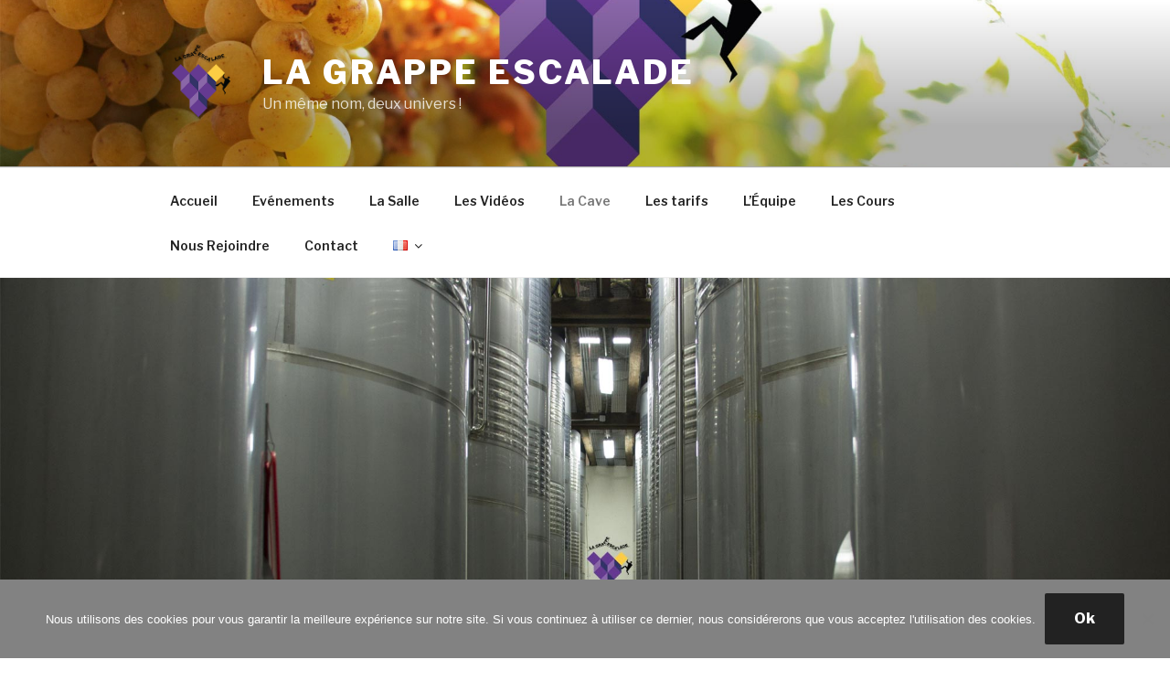

--- FILE ---
content_type: text/html; charset=utf-8
request_url: https://www.google.com/recaptcha/api2/anchor?ar=1&k=6LdT17EUAAAAAIE9RoPuuIS5cNCsvRL26MIT1qUX&co=aHR0cDovL2xhLWdyYXBwZS1lc2NhbGFkZS5mcjo4MA..&hl=en&v=N67nZn4AqZkNcbeMu4prBgzg&size=invisible&anchor-ms=20000&execute-ms=30000&cb=9sh08qtawgom
body_size: 49048
content:
<!DOCTYPE HTML><html dir="ltr" lang="en"><head><meta http-equiv="Content-Type" content="text/html; charset=UTF-8">
<meta http-equiv="X-UA-Compatible" content="IE=edge">
<title>reCAPTCHA</title>
<style type="text/css">
/* cyrillic-ext */
@font-face {
  font-family: 'Roboto';
  font-style: normal;
  font-weight: 400;
  font-stretch: 100%;
  src: url(//fonts.gstatic.com/s/roboto/v48/KFO7CnqEu92Fr1ME7kSn66aGLdTylUAMa3GUBHMdazTgWw.woff2) format('woff2');
  unicode-range: U+0460-052F, U+1C80-1C8A, U+20B4, U+2DE0-2DFF, U+A640-A69F, U+FE2E-FE2F;
}
/* cyrillic */
@font-face {
  font-family: 'Roboto';
  font-style: normal;
  font-weight: 400;
  font-stretch: 100%;
  src: url(//fonts.gstatic.com/s/roboto/v48/KFO7CnqEu92Fr1ME7kSn66aGLdTylUAMa3iUBHMdazTgWw.woff2) format('woff2');
  unicode-range: U+0301, U+0400-045F, U+0490-0491, U+04B0-04B1, U+2116;
}
/* greek-ext */
@font-face {
  font-family: 'Roboto';
  font-style: normal;
  font-weight: 400;
  font-stretch: 100%;
  src: url(//fonts.gstatic.com/s/roboto/v48/KFO7CnqEu92Fr1ME7kSn66aGLdTylUAMa3CUBHMdazTgWw.woff2) format('woff2');
  unicode-range: U+1F00-1FFF;
}
/* greek */
@font-face {
  font-family: 'Roboto';
  font-style: normal;
  font-weight: 400;
  font-stretch: 100%;
  src: url(//fonts.gstatic.com/s/roboto/v48/KFO7CnqEu92Fr1ME7kSn66aGLdTylUAMa3-UBHMdazTgWw.woff2) format('woff2');
  unicode-range: U+0370-0377, U+037A-037F, U+0384-038A, U+038C, U+038E-03A1, U+03A3-03FF;
}
/* math */
@font-face {
  font-family: 'Roboto';
  font-style: normal;
  font-weight: 400;
  font-stretch: 100%;
  src: url(//fonts.gstatic.com/s/roboto/v48/KFO7CnqEu92Fr1ME7kSn66aGLdTylUAMawCUBHMdazTgWw.woff2) format('woff2');
  unicode-range: U+0302-0303, U+0305, U+0307-0308, U+0310, U+0312, U+0315, U+031A, U+0326-0327, U+032C, U+032F-0330, U+0332-0333, U+0338, U+033A, U+0346, U+034D, U+0391-03A1, U+03A3-03A9, U+03B1-03C9, U+03D1, U+03D5-03D6, U+03F0-03F1, U+03F4-03F5, U+2016-2017, U+2034-2038, U+203C, U+2040, U+2043, U+2047, U+2050, U+2057, U+205F, U+2070-2071, U+2074-208E, U+2090-209C, U+20D0-20DC, U+20E1, U+20E5-20EF, U+2100-2112, U+2114-2115, U+2117-2121, U+2123-214F, U+2190, U+2192, U+2194-21AE, U+21B0-21E5, U+21F1-21F2, U+21F4-2211, U+2213-2214, U+2216-22FF, U+2308-230B, U+2310, U+2319, U+231C-2321, U+2336-237A, U+237C, U+2395, U+239B-23B7, U+23D0, U+23DC-23E1, U+2474-2475, U+25AF, U+25B3, U+25B7, U+25BD, U+25C1, U+25CA, U+25CC, U+25FB, U+266D-266F, U+27C0-27FF, U+2900-2AFF, U+2B0E-2B11, U+2B30-2B4C, U+2BFE, U+3030, U+FF5B, U+FF5D, U+1D400-1D7FF, U+1EE00-1EEFF;
}
/* symbols */
@font-face {
  font-family: 'Roboto';
  font-style: normal;
  font-weight: 400;
  font-stretch: 100%;
  src: url(//fonts.gstatic.com/s/roboto/v48/KFO7CnqEu92Fr1ME7kSn66aGLdTylUAMaxKUBHMdazTgWw.woff2) format('woff2');
  unicode-range: U+0001-000C, U+000E-001F, U+007F-009F, U+20DD-20E0, U+20E2-20E4, U+2150-218F, U+2190, U+2192, U+2194-2199, U+21AF, U+21E6-21F0, U+21F3, U+2218-2219, U+2299, U+22C4-22C6, U+2300-243F, U+2440-244A, U+2460-24FF, U+25A0-27BF, U+2800-28FF, U+2921-2922, U+2981, U+29BF, U+29EB, U+2B00-2BFF, U+4DC0-4DFF, U+FFF9-FFFB, U+10140-1018E, U+10190-1019C, U+101A0, U+101D0-101FD, U+102E0-102FB, U+10E60-10E7E, U+1D2C0-1D2D3, U+1D2E0-1D37F, U+1F000-1F0FF, U+1F100-1F1AD, U+1F1E6-1F1FF, U+1F30D-1F30F, U+1F315, U+1F31C, U+1F31E, U+1F320-1F32C, U+1F336, U+1F378, U+1F37D, U+1F382, U+1F393-1F39F, U+1F3A7-1F3A8, U+1F3AC-1F3AF, U+1F3C2, U+1F3C4-1F3C6, U+1F3CA-1F3CE, U+1F3D4-1F3E0, U+1F3ED, U+1F3F1-1F3F3, U+1F3F5-1F3F7, U+1F408, U+1F415, U+1F41F, U+1F426, U+1F43F, U+1F441-1F442, U+1F444, U+1F446-1F449, U+1F44C-1F44E, U+1F453, U+1F46A, U+1F47D, U+1F4A3, U+1F4B0, U+1F4B3, U+1F4B9, U+1F4BB, U+1F4BF, U+1F4C8-1F4CB, U+1F4D6, U+1F4DA, U+1F4DF, U+1F4E3-1F4E6, U+1F4EA-1F4ED, U+1F4F7, U+1F4F9-1F4FB, U+1F4FD-1F4FE, U+1F503, U+1F507-1F50B, U+1F50D, U+1F512-1F513, U+1F53E-1F54A, U+1F54F-1F5FA, U+1F610, U+1F650-1F67F, U+1F687, U+1F68D, U+1F691, U+1F694, U+1F698, U+1F6AD, U+1F6B2, U+1F6B9-1F6BA, U+1F6BC, U+1F6C6-1F6CF, U+1F6D3-1F6D7, U+1F6E0-1F6EA, U+1F6F0-1F6F3, U+1F6F7-1F6FC, U+1F700-1F7FF, U+1F800-1F80B, U+1F810-1F847, U+1F850-1F859, U+1F860-1F887, U+1F890-1F8AD, U+1F8B0-1F8BB, U+1F8C0-1F8C1, U+1F900-1F90B, U+1F93B, U+1F946, U+1F984, U+1F996, U+1F9E9, U+1FA00-1FA6F, U+1FA70-1FA7C, U+1FA80-1FA89, U+1FA8F-1FAC6, U+1FACE-1FADC, U+1FADF-1FAE9, U+1FAF0-1FAF8, U+1FB00-1FBFF;
}
/* vietnamese */
@font-face {
  font-family: 'Roboto';
  font-style: normal;
  font-weight: 400;
  font-stretch: 100%;
  src: url(//fonts.gstatic.com/s/roboto/v48/KFO7CnqEu92Fr1ME7kSn66aGLdTylUAMa3OUBHMdazTgWw.woff2) format('woff2');
  unicode-range: U+0102-0103, U+0110-0111, U+0128-0129, U+0168-0169, U+01A0-01A1, U+01AF-01B0, U+0300-0301, U+0303-0304, U+0308-0309, U+0323, U+0329, U+1EA0-1EF9, U+20AB;
}
/* latin-ext */
@font-face {
  font-family: 'Roboto';
  font-style: normal;
  font-weight: 400;
  font-stretch: 100%;
  src: url(//fonts.gstatic.com/s/roboto/v48/KFO7CnqEu92Fr1ME7kSn66aGLdTylUAMa3KUBHMdazTgWw.woff2) format('woff2');
  unicode-range: U+0100-02BA, U+02BD-02C5, U+02C7-02CC, U+02CE-02D7, U+02DD-02FF, U+0304, U+0308, U+0329, U+1D00-1DBF, U+1E00-1E9F, U+1EF2-1EFF, U+2020, U+20A0-20AB, U+20AD-20C0, U+2113, U+2C60-2C7F, U+A720-A7FF;
}
/* latin */
@font-face {
  font-family: 'Roboto';
  font-style: normal;
  font-weight: 400;
  font-stretch: 100%;
  src: url(//fonts.gstatic.com/s/roboto/v48/KFO7CnqEu92Fr1ME7kSn66aGLdTylUAMa3yUBHMdazQ.woff2) format('woff2');
  unicode-range: U+0000-00FF, U+0131, U+0152-0153, U+02BB-02BC, U+02C6, U+02DA, U+02DC, U+0304, U+0308, U+0329, U+2000-206F, U+20AC, U+2122, U+2191, U+2193, U+2212, U+2215, U+FEFF, U+FFFD;
}
/* cyrillic-ext */
@font-face {
  font-family: 'Roboto';
  font-style: normal;
  font-weight: 500;
  font-stretch: 100%;
  src: url(//fonts.gstatic.com/s/roboto/v48/KFO7CnqEu92Fr1ME7kSn66aGLdTylUAMa3GUBHMdazTgWw.woff2) format('woff2');
  unicode-range: U+0460-052F, U+1C80-1C8A, U+20B4, U+2DE0-2DFF, U+A640-A69F, U+FE2E-FE2F;
}
/* cyrillic */
@font-face {
  font-family: 'Roboto';
  font-style: normal;
  font-weight: 500;
  font-stretch: 100%;
  src: url(//fonts.gstatic.com/s/roboto/v48/KFO7CnqEu92Fr1ME7kSn66aGLdTylUAMa3iUBHMdazTgWw.woff2) format('woff2');
  unicode-range: U+0301, U+0400-045F, U+0490-0491, U+04B0-04B1, U+2116;
}
/* greek-ext */
@font-face {
  font-family: 'Roboto';
  font-style: normal;
  font-weight: 500;
  font-stretch: 100%;
  src: url(//fonts.gstatic.com/s/roboto/v48/KFO7CnqEu92Fr1ME7kSn66aGLdTylUAMa3CUBHMdazTgWw.woff2) format('woff2');
  unicode-range: U+1F00-1FFF;
}
/* greek */
@font-face {
  font-family: 'Roboto';
  font-style: normal;
  font-weight: 500;
  font-stretch: 100%;
  src: url(//fonts.gstatic.com/s/roboto/v48/KFO7CnqEu92Fr1ME7kSn66aGLdTylUAMa3-UBHMdazTgWw.woff2) format('woff2');
  unicode-range: U+0370-0377, U+037A-037F, U+0384-038A, U+038C, U+038E-03A1, U+03A3-03FF;
}
/* math */
@font-face {
  font-family: 'Roboto';
  font-style: normal;
  font-weight: 500;
  font-stretch: 100%;
  src: url(//fonts.gstatic.com/s/roboto/v48/KFO7CnqEu92Fr1ME7kSn66aGLdTylUAMawCUBHMdazTgWw.woff2) format('woff2');
  unicode-range: U+0302-0303, U+0305, U+0307-0308, U+0310, U+0312, U+0315, U+031A, U+0326-0327, U+032C, U+032F-0330, U+0332-0333, U+0338, U+033A, U+0346, U+034D, U+0391-03A1, U+03A3-03A9, U+03B1-03C9, U+03D1, U+03D5-03D6, U+03F0-03F1, U+03F4-03F5, U+2016-2017, U+2034-2038, U+203C, U+2040, U+2043, U+2047, U+2050, U+2057, U+205F, U+2070-2071, U+2074-208E, U+2090-209C, U+20D0-20DC, U+20E1, U+20E5-20EF, U+2100-2112, U+2114-2115, U+2117-2121, U+2123-214F, U+2190, U+2192, U+2194-21AE, U+21B0-21E5, U+21F1-21F2, U+21F4-2211, U+2213-2214, U+2216-22FF, U+2308-230B, U+2310, U+2319, U+231C-2321, U+2336-237A, U+237C, U+2395, U+239B-23B7, U+23D0, U+23DC-23E1, U+2474-2475, U+25AF, U+25B3, U+25B7, U+25BD, U+25C1, U+25CA, U+25CC, U+25FB, U+266D-266F, U+27C0-27FF, U+2900-2AFF, U+2B0E-2B11, U+2B30-2B4C, U+2BFE, U+3030, U+FF5B, U+FF5D, U+1D400-1D7FF, U+1EE00-1EEFF;
}
/* symbols */
@font-face {
  font-family: 'Roboto';
  font-style: normal;
  font-weight: 500;
  font-stretch: 100%;
  src: url(//fonts.gstatic.com/s/roboto/v48/KFO7CnqEu92Fr1ME7kSn66aGLdTylUAMaxKUBHMdazTgWw.woff2) format('woff2');
  unicode-range: U+0001-000C, U+000E-001F, U+007F-009F, U+20DD-20E0, U+20E2-20E4, U+2150-218F, U+2190, U+2192, U+2194-2199, U+21AF, U+21E6-21F0, U+21F3, U+2218-2219, U+2299, U+22C4-22C6, U+2300-243F, U+2440-244A, U+2460-24FF, U+25A0-27BF, U+2800-28FF, U+2921-2922, U+2981, U+29BF, U+29EB, U+2B00-2BFF, U+4DC0-4DFF, U+FFF9-FFFB, U+10140-1018E, U+10190-1019C, U+101A0, U+101D0-101FD, U+102E0-102FB, U+10E60-10E7E, U+1D2C0-1D2D3, U+1D2E0-1D37F, U+1F000-1F0FF, U+1F100-1F1AD, U+1F1E6-1F1FF, U+1F30D-1F30F, U+1F315, U+1F31C, U+1F31E, U+1F320-1F32C, U+1F336, U+1F378, U+1F37D, U+1F382, U+1F393-1F39F, U+1F3A7-1F3A8, U+1F3AC-1F3AF, U+1F3C2, U+1F3C4-1F3C6, U+1F3CA-1F3CE, U+1F3D4-1F3E0, U+1F3ED, U+1F3F1-1F3F3, U+1F3F5-1F3F7, U+1F408, U+1F415, U+1F41F, U+1F426, U+1F43F, U+1F441-1F442, U+1F444, U+1F446-1F449, U+1F44C-1F44E, U+1F453, U+1F46A, U+1F47D, U+1F4A3, U+1F4B0, U+1F4B3, U+1F4B9, U+1F4BB, U+1F4BF, U+1F4C8-1F4CB, U+1F4D6, U+1F4DA, U+1F4DF, U+1F4E3-1F4E6, U+1F4EA-1F4ED, U+1F4F7, U+1F4F9-1F4FB, U+1F4FD-1F4FE, U+1F503, U+1F507-1F50B, U+1F50D, U+1F512-1F513, U+1F53E-1F54A, U+1F54F-1F5FA, U+1F610, U+1F650-1F67F, U+1F687, U+1F68D, U+1F691, U+1F694, U+1F698, U+1F6AD, U+1F6B2, U+1F6B9-1F6BA, U+1F6BC, U+1F6C6-1F6CF, U+1F6D3-1F6D7, U+1F6E0-1F6EA, U+1F6F0-1F6F3, U+1F6F7-1F6FC, U+1F700-1F7FF, U+1F800-1F80B, U+1F810-1F847, U+1F850-1F859, U+1F860-1F887, U+1F890-1F8AD, U+1F8B0-1F8BB, U+1F8C0-1F8C1, U+1F900-1F90B, U+1F93B, U+1F946, U+1F984, U+1F996, U+1F9E9, U+1FA00-1FA6F, U+1FA70-1FA7C, U+1FA80-1FA89, U+1FA8F-1FAC6, U+1FACE-1FADC, U+1FADF-1FAE9, U+1FAF0-1FAF8, U+1FB00-1FBFF;
}
/* vietnamese */
@font-face {
  font-family: 'Roboto';
  font-style: normal;
  font-weight: 500;
  font-stretch: 100%;
  src: url(//fonts.gstatic.com/s/roboto/v48/KFO7CnqEu92Fr1ME7kSn66aGLdTylUAMa3OUBHMdazTgWw.woff2) format('woff2');
  unicode-range: U+0102-0103, U+0110-0111, U+0128-0129, U+0168-0169, U+01A0-01A1, U+01AF-01B0, U+0300-0301, U+0303-0304, U+0308-0309, U+0323, U+0329, U+1EA0-1EF9, U+20AB;
}
/* latin-ext */
@font-face {
  font-family: 'Roboto';
  font-style: normal;
  font-weight: 500;
  font-stretch: 100%;
  src: url(//fonts.gstatic.com/s/roboto/v48/KFO7CnqEu92Fr1ME7kSn66aGLdTylUAMa3KUBHMdazTgWw.woff2) format('woff2');
  unicode-range: U+0100-02BA, U+02BD-02C5, U+02C7-02CC, U+02CE-02D7, U+02DD-02FF, U+0304, U+0308, U+0329, U+1D00-1DBF, U+1E00-1E9F, U+1EF2-1EFF, U+2020, U+20A0-20AB, U+20AD-20C0, U+2113, U+2C60-2C7F, U+A720-A7FF;
}
/* latin */
@font-face {
  font-family: 'Roboto';
  font-style: normal;
  font-weight: 500;
  font-stretch: 100%;
  src: url(//fonts.gstatic.com/s/roboto/v48/KFO7CnqEu92Fr1ME7kSn66aGLdTylUAMa3yUBHMdazQ.woff2) format('woff2');
  unicode-range: U+0000-00FF, U+0131, U+0152-0153, U+02BB-02BC, U+02C6, U+02DA, U+02DC, U+0304, U+0308, U+0329, U+2000-206F, U+20AC, U+2122, U+2191, U+2193, U+2212, U+2215, U+FEFF, U+FFFD;
}
/* cyrillic-ext */
@font-face {
  font-family: 'Roboto';
  font-style: normal;
  font-weight: 900;
  font-stretch: 100%;
  src: url(//fonts.gstatic.com/s/roboto/v48/KFO7CnqEu92Fr1ME7kSn66aGLdTylUAMa3GUBHMdazTgWw.woff2) format('woff2');
  unicode-range: U+0460-052F, U+1C80-1C8A, U+20B4, U+2DE0-2DFF, U+A640-A69F, U+FE2E-FE2F;
}
/* cyrillic */
@font-face {
  font-family: 'Roboto';
  font-style: normal;
  font-weight: 900;
  font-stretch: 100%;
  src: url(//fonts.gstatic.com/s/roboto/v48/KFO7CnqEu92Fr1ME7kSn66aGLdTylUAMa3iUBHMdazTgWw.woff2) format('woff2');
  unicode-range: U+0301, U+0400-045F, U+0490-0491, U+04B0-04B1, U+2116;
}
/* greek-ext */
@font-face {
  font-family: 'Roboto';
  font-style: normal;
  font-weight: 900;
  font-stretch: 100%;
  src: url(//fonts.gstatic.com/s/roboto/v48/KFO7CnqEu92Fr1ME7kSn66aGLdTylUAMa3CUBHMdazTgWw.woff2) format('woff2');
  unicode-range: U+1F00-1FFF;
}
/* greek */
@font-face {
  font-family: 'Roboto';
  font-style: normal;
  font-weight: 900;
  font-stretch: 100%;
  src: url(//fonts.gstatic.com/s/roboto/v48/KFO7CnqEu92Fr1ME7kSn66aGLdTylUAMa3-UBHMdazTgWw.woff2) format('woff2');
  unicode-range: U+0370-0377, U+037A-037F, U+0384-038A, U+038C, U+038E-03A1, U+03A3-03FF;
}
/* math */
@font-face {
  font-family: 'Roboto';
  font-style: normal;
  font-weight: 900;
  font-stretch: 100%;
  src: url(//fonts.gstatic.com/s/roboto/v48/KFO7CnqEu92Fr1ME7kSn66aGLdTylUAMawCUBHMdazTgWw.woff2) format('woff2');
  unicode-range: U+0302-0303, U+0305, U+0307-0308, U+0310, U+0312, U+0315, U+031A, U+0326-0327, U+032C, U+032F-0330, U+0332-0333, U+0338, U+033A, U+0346, U+034D, U+0391-03A1, U+03A3-03A9, U+03B1-03C9, U+03D1, U+03D5-03D6, U+03F0-03F1, U+03F4-03F5, U+2016-2017, U+2034-2038, U+203C, U+2040, U+2043, U+2047, U+2050, U+2057, U+205F, U+2070-2071, U+2074-208E, U+2090-209C, U+20D0-20DC, U+20E1, U+20E5-20EF, U+2100-2112, U+2114-2115, U+2117-2121, U+2123-214F, U+2190, U+2192, U+2194-21AE, U+21B0-21E5, U+21F1-21F2, U+21F4-2211, U+2213-2214, U+2216-22FF, U+2308-230B, U+2310, U+2319, U+231C-2321, U+2336-237A, U+237C, U+2395, U+239B-23B7, U+23D0, U+23DC-23E1, U+2474-2475, U+25AF, U+25B3, U+25B7, U+25BD, U+25C1, U+25CA, U+25CC, U+25FB, U+266D-266F, U+27C0-27FF, U+2900-2AFF, U+2B0E-2B11, U+2B30-2B4C, U+2BFE, U+3030, U+FF5B, U+FF5D, U+1D400-1D7FF, U+1EE00-1EEFF;
}
/* symbols */
@font-face {
  font-family: 'Roboto';
  font-style: normal;
  font-weight: 900;
  font-stretch: 100%;
  src: url(//fonts.gstatic.com/s/roboto/v48/KFO7CnqEu92Fr1ME7kSn66aGLdTylUAMaxKUBHMdazTgWw.woff2) format('woff2');
  unicode-range: U+0001-000C, U+000E-001F, U+007F-009F, U+20DD-20E0, U+20E2-20E4, U+2150-218F, U+2190, U+2192, U+2194-2199, U+21AF, U+21E6-21F0, U+21F3, U+2218-2219, U+2299, U+22C4-22C6, U+2300-243F, U+2440-244A, U+2460-24FF, U+25A0-27BF, U+2800-28FF, U+2921-2922, U+2981, U+29BF, U+29EB, U+2B00-2BFF, U+4DC0-4DFF, U+FFF9-FFFB, U+10140-1018E, U+10190-1019C, U+101A0, U+101D0-101FD, U+102E0-102FB, U+10E60-10E7E, U+1D2C0-1D2D3, U+1D2E0-1D37F, U+1F000-1F0FF, U+1F100-1F1AD, U+1F1E6-1F1FF, U+1F30D-1F30F, U+1F315, U+1F31C, U+1F31E, U+1F320-1F32C, U+1F336, U+1F378, U+1F37D, U+1F382, U+1F393-1F39F, U+1F3A7-1F3A8, U+1F3AC-1F3AF, U+1F3C2, U+1F3C4-1F3C6, U+1F3CA-1F3CE, U+1F3D4-1F3E0, U+1F3ED, U+1F3F1-1F3F3, U+1F3F5-1F3F7, U+1F408, U+1F415, U+1F41F, U+1F426, U+1F43F, U+1F441-1F442, U+1F444, U+1F446-1F449, U+1F44C-1F44E, U+1F453, U+1F46A, U+1F47D, U+1F4A3, U+1F4B0, U+1F4B3, U+1F4B9, U+1F4BB, U+1F4BF, U+1F4C8-1F4CB, U+1F4D6, U+1F4DA, U+1F4DF, U+1F4E3-1F4E6, U+1F4EA-1F4ED, U+1F4F7, U+1F4F9-1F4FB, U+1F4FD-1F4FE, U+1F503, U+1F507-1F50B, U+1F50D, U+1F512-1F513, U+1F53E-1F54A, U+1F54F-1F5FA, U+1F610, U+1F650-1F67F, U+1F687, U+1F68D, U+1F691, U+1F694, U+1F698, U+1F6AD, U+1F6B2, U+1F6B9-1F6BA, U+1F6BC, U+1F6C6-1F6CF, U+1F6D3-1F6D7, U+1F6E0-1F6EA, U+1F6F0-1F6F3, U+1F6F7-1F6FC, U+1F700-1F7FF, U+1F800-1F80B, U+1F810-1F847, U+1F850-1F859, U+1F860-1F887, U+1F890-1F8AD, U+1F8B0-1F8BB, U+1F8C0-1F8C1, U+1F900-1F90B, U+1F93B, U+1F946, U+1F984, U+1F996, U+1F9E9, U+1FA00-1FA6F, U+1FA70-1FA7C, U+1FA80-1FA89, U+1FA8F-1FAC6, U+1FACE-1FADC, U+1FADF-1FAE9, U+1FAF0-1FAF8, U+1FB00-1FBFF;
}
/* vietnamese */
@font-face {
  font-family: 'Roboto';
  font-style: normal;
  font-weight: 900;
  font-stretch: 100%;
  src: url(//fonts.gstatic.com/s/roboto/v48/KFO7CnqEu92Fr1ME7kSn66aGLdTylUAMa3OUBHMdazTgWw.woff2) format('woff2');
  unicode-range: U+0102-0103, U+0110-0111, U+0128-0129, U+0168-0169, U+01A0-01A1, U+01AF-01B0, U+0300-0301, U+0303-0304, U+0308-0309, U+0323, U+0329, U+1EA0-1EF9, U+20AB;
}
/* latin-ext */
@font-face {
  font-family: 'Roboto';
  font-style: normal;
  font-weight: 900;
  font-stretch: 100%;
  src: url(//fonts.gstatic.com/s/roboto/v48/KFO7CnqEu92Fr1ME7kSn66aGLdTylUAMa3KUBHMdazTgWw.woff2) format('woff2');
  unicode-range: U+0100-02BA, U+02BD-02C5, U+02C7-02CC, U+02CE-02D7, U+02DD-02FF, U+0304, U+0308, U+0329, U+1D00-1DBF, U+1E00-1E9F, U+1EF2-1EFF, U+2020, U+20A0-20AB, U+20AD-20C0, U+2113, U+2C60-2C7F, U+A720-A7FF;
}
/* latin */
@font-face {
  font-family: 'Roboto';
  font-style: normal;
  font-weight: 900;
  font-stretch: 100%;
  src: url(//fonts.gstatic.com/s/roboto/v48/KFO7CnqEu92Fr1ME7kSn66aGLdTylUAMa3yUBHMdazQ.woff2) format('woff2');
  unicode-range: U+0000-00FF, U+0131, U+0152-0153, U+02BB-02BC, U+02C6, U+02DA, U+02DC, U+0304, U+0308, U+0329, U+2000-206F, U+20AC, U+2122, U+2191, U+2193, U+2212, U+2215, U+FEFF, U+FFFD;
}

</style>
<link rel="stylesheet" type="text/css" href="https://www.gstatic.com/recaptcha/releases/N67nZn4AqZkNcbeMu4prBgzg/styles__ltr.css">
<script nonce="wJxiTyqZHJMM9lE-_Izbzw" type="text/javascript">window['__recaptcha_api'] = 'https://www.google.com/recaptcha/api2/';</script>
<script type="text/javascript" src="https://www.gstatic.com/recaptcha/releases/N67nZn4AqZkNcbeMu4prBgzg/recaptcha__en.js" nonce="wJxiTyqZHJMM9lE-_Izbzw">
      
    </script></head>
<body><div id="rc-anchor-alert" class="rc-anchor-alert"></div>
<input type="hidden" id="recaptcha-token" value="[base64]">
<script type="text/javascript" nonce="wJxiTyqZHJMM9lE-_Izbzw">
      recaptcha.anchor.Main.init("[\x22ainput\x22,[\x22bgdata\x22,\x22\x22,\[base64]/[base64]/[base64]/[base64]/[base64]/[base64]/YihPLDAsW0wsMzZdKTooTy5YLnB1c2goTy5aLnNsaWNlKCkpLE8uWls3Nl09dm9pZCAwLFUoNzYsTyxxKSl9LGM9ZnVuY3Rpb24oTyxxKXtxLlk9KChxLlk/[base64]/[base64]/Wi52KCk6Wi5OLHItWi5OKSxJPj4xNCk+MCxaKS5oJiYoWi5oXj0oWi5sKzE+PjIpKihJPDwyKSksWikubCsxPj4yIT0wfHxaLnUseCl8fHUpWi5pPTAsWi5OPXI7aWYoIXUpcmV0dXJuIGZhbHNlO2lmKFouRz5aLkgmJihaLkg9Wi5HKSxyLVouRjxaLkctKE8/MjU1OnE/NToyKSlyZXR1cm4gZmFsc2U7cmV0dXJuIShaLlU9KCgoTz1sKHE/[base64]/[base64]/[base64]/[base64]/[base64]\\u003d\x22,\[base64]\\u003d\x22,\x22Q3AKTsO9w40aEnNxwpd/w4E2Mlwdwq7Cul/DlGIOR8K2ewnCusOGJE5yE0fDt8Oawp7CqRQEc8OOw6TCpzRQFVnDnRjDlX8Cwrt3IsKvw4fCm8KbNBsWw4LCjhzCkBNCwqs/[base64]/OU3Dth/Cl8KJZhrDucOFwrjCrQMZQMOuT8Otw7AjSsO+w6/CpCghw57ClsOIFCPDvS3CucKTw4XDnBDDlkUfbcKKOBzDnWDCusOww4sabcKmRwU2YcKfw7PClxbDucKCCMOrw5PDrcKPwqEdQj/[base64]/DnDPDuMKXVcK6AH7Du8KEwoVfQXzDkCTDksKNbixcw55dw619w5NAw5TCkcOqcMOXw5fDosO9XTgpwq8Xw78FY8O2F29rwrB8wqPCtcOyVBhWI8Onwq3Cp8O2wr7Cnh4oBsOaBcK7Xx8xW1/CmFg+w6PDtcO/woXCgsKCw4LDu8KkwqU7wqHDrAoiwqsICRZDV8K/w4XDpxjCmAjCjS9/[base64]/w6xlVsORw7nCkkPDhsOdw77Cu8Kiw77Cn8KSw7XCuMOew5vDmB1UQGtGVMKawo4aWEzCnTDDqyzCg8KRK8KMw70sWsKVEsKNc8KAcGllO8OIAlp2LxTCvh/DpDJUB8O/w6TDicOKw7YeMmLDkFIfwpTDhB3ConRNwq7Dk8KuDDTDo3fCsMOyCn3Djn/[base64]/CjMO2a2I/w4J5wolfwrfDgQwaTkcVLcKrw5F/[base64]/[base64]/DmgLCuAg8w7DDrBHChwHDt8KPSFg9wo7DqhrDj3/Ch8KsSmw0ecKsw5FcCRPClsKEw5fCmsKeLsOLw4M/SiljSyTCmHrChcK6EMKVU1TCsmxOT8KHwo5awrJ+wqrDocO2wpfCmMOCNcOrejHDm8OowpPCqXM4wqgQbsKHw7YVfMOKN3bDlg7CuQ4lI8Kia17DicK3wpLCgyTDvjjCi8O+Qklpwq/Cmi/CjVLDsh5xLcKRZcOfBh3DosKaw7zCucKiYy7Dgk4KWsKWMMOHwpohw5DDmcO7b8Kkw7rDjQXChC3CrDIncMKofT0Iw77CvzpkZMOUwprCp1HDnSw2wq1cwp4RImfCk2TDpmTDiw/DuHzDgRPCu8OYwrQ/w5BYw6DCimtswrN5wpDCkEfCicK2w7zDusOLSsOcwq1HCDdNwpjCusOww6Qaw77CmMK6GQfDgADDgVnCrsODRcO7w5FTw45SwpZjw6Muw6Etw5TDksKAVcOKwr/DrMK0bcK0YcKYHcKzI8OCw6bCkFwaw4QwwrUdwq3Dp1LDmm7CuSfDl2/DtSDCihgXVXojwqLCow/DrsKlJyA8BSfDl8KKaQ/DgSHDkjjCq8K1w6HDkMKpAk7DpjF5wogSw7ZrwqxIwp9laMKnN21LK2nCosKJw4l3w7Q9IcOxwoZ/wqDDsknCkcKFZ8Khw4zCu8KMP8KPwrjChcOIf8O4ZsKsw5bDtsO8wrEXw7Evwq/DtFk7wpTCrirDoMKDwq1+w7fCqsO0TG/CqMOnPx3Dp17CgcKwOgbCosOUwoTDnnQ4wpJxw5dlHsKAJm5/SwAxw7F3wp3Dtx4hS8O/[base64]/GGnDgMODw5ZpDFzCvsKtE3XDmGlLwrjCiGDDtGvDtAl7wrnDmx/CvwAmEjtPw4zCtnzCqMK9R1BuZMONXl7CncOtwrbDihjDk8KAZUVpw6lgwpddfwLChAnCjsOpw4wdw7nCgg7Dnx9/wpDDnQBjImc9wqFywr/DhsOQw4MUw7RpZ8KIVHwpIw4BMnTCscKpw4cRwpEzw6/DmMOqFMOaS8KNHVvCqzLDisOhPl4mHz9AwqVHG2XDpMOSXcK2wo7DnlfCk8Kmw4PDjMKIwpnDiCHCn8KhdVPDn8Kbwp3DrsKiw6/DtMOaIE3CqkbDkcOGw6XCr8OMacK+w7XDmW8kKj0yeMOkLG8jD8KrEcOVDhhzwqLCgcKhTsKDeRk1wpTDvBA9w5gMWcKCwqLCgS4cw7sVU8K0wr/CgsKfw4vCkMKZJMK+fyBrJC/DgcOVw6pOwr5xUnc0w6rCum7Dp8Otw6HClMK7w7vCnMOQw4YmYcKtYAbCj3LDksO/wrxAQcO8fmLCinTDpsKOw6LCicKaUWPDlMKHP3rDvWgVR8KTwrTDs8K2wokIKXUIbHPCp8Ofw5YCTcKgEnXDkMO4dWzClsKqw6ZIQMOaBMK0fsOdEMKRw7AcwqvColBewocfw7vDhA9pwpLCq3g/woXDtWdsI8O9wp0jw7fDsHzCvE1MwqLDlsK6wq3CkMKsw5cDHUJ4WR/[base64]/[base64]/CrH7Di8KpT8Krw6rDrEM4esKaw6DDosK2MXc1wqPCvcOQSsOrwrbDlyXCkQoRfsKdwpPDl8OBfsOJwp9ww5c4DXLDrMKEEwZuCk/CkFbDusK/w4vCocONw6nCqcOzesK7w7bDmhbDq1PDjmADw7fDpMKnZ8OmBMKyRhkjwpg3wrUHdR/[base64]/CrMOCw6YOw67DmMKNwrHClcKsw4vCmsKbwpVXwpbDk8Odb0AeScKkwp7DsMOnwoopAjVuwrwnWh7Ct3HDvMOGwonCm8KtUMK+egzDgSkuwpQmw4gEwoXCixrDt8O/ZDvDtELDo8KmwrbDpB3DrHjClcOxwr1qGwvCuE8owrZiw5Nnw4BOBMOSCw14w5TCrsKswrrCnwzCglvCvkrCrUrDox87e8OsHB1qF8KAw6TDoTM6w4XCiCPDh8KsBMKfAVXCjsK2w4jDvQ/DjQIGw7DCmwEDbxBOwoZON8ObIMKVw5DCuHHChW/ClcKTb8K8G1hDQABXw6rDo8KdwrPCpENYXRnDlAB4IcOHcgYvfh3DjxzDhCcAwoJlwogzRMOswqdNw6kTwrAkUMOqXXEfMyPCkljCpBQJeStkbVjDtcOpw48Tw5fClMOVw4VBw7TCvMKPMVwlw6bDq1fDt3JGLMORQsKuw4fCocKCwo7DrcO7DEvDrsOFTU/DuyFkbUduwolJw5ciw6XCpcK3wrPCpMKMwo4aTzPDt2QSw6/[base64]/[base64]/[base64]/Dh0MRf8KEw7PDvEIcaVljBD3DiEHCrTZSw7cMDkjCnwnDpWIHDMOhw73DglnDmsOdHXtDw6FFJ2Bcw73DmsOgw6I7wpYEw75Hw7rDsw4jaV7Cl24qbMKSRsKMwr7DuzbCmjfCpyJ/UcKxwqVKBiHCpMOJwp3ChCPCjMOaw5XDm2VDBjrDskfDhsKRwpFfw6PCgFlnwpDDpGshwpvDoFoULcKBQsKvIMK+wrx/[base64]/w7bCncKTXB/[base64]/CtsOFw5t9TzZyw6XDv8KfWsKawoVdwpPCj8Kww7HCt8O2a8Oaw7DCqBoGw4sJAxU3w4Bxa8OqT2Vjw4c3w77Cq0sGwqfDmsKwBnImQQ7CiyDCk8ONworCmcOpwqkWM2ZLw5PDjn7CnMOVQHVlw57CuMOuwqdCKXAOwrrCmV/Ci8KXwrUBYsKpTsKiwqfDq27CtsOiwox4wr1nBMK0w6g+SsKbw7nCn8K6w4nClgDDh8K6wq4Wwq9swqdUecOfw75uwqjCiD4kHQTDnMO+w5lmTTsRw4fDgjbCgMKZw7UBw5LDjDPDvi9jc0vDtUvDkDktPm7DqTDDlMK9w53CmsKXw4EORMKgd8Odw5PDnwjCmk/Cij/DqzXDiyDCvcOcw4dDwrE3w6J/YyfCv8KcwpPDp8O4w6bCsGPCnMK4w7dWPTs1woI/w4o8Ug3CoMOzw5sEw4lwFTzDi8K1PMKYVld6wrdNNBDCu8KLwr/CvcOZfnjDgjTCjMOpJ8KMC8KPwpHCi8KXWx9EwrfCpsOIBsKRI23Dql/CvsOfw5JRJGPCn1nCosOpwpvDnEoiS8OGw7sFwqMNwrUIYAlNJE8aw6rDnCInD8KhwoVFwolGwrfCq8KHw5LCmV4xwpY7wrsGdmtXwoQBw4c+wo/CtUodw5XDt8K5w6dFKMOuBMOyw5FIwrnCh0HDscO0w5nDjMKbwpgzPcOMw7gLUcOgwojDlcOXwpJlXMOgwrVpwqLDqA/CtMK8w6N8PcKYJiV8woDDncKoKMKbPVFBJcKzw5RBV8OjSsOQw5UiERAuP8ODJMKfwrxXNsORCsOLw7QJwobDvBjDm8Kfw5nCrn7DrcOPDELCpsKPFMKBMsOCw7/Dhip8EsK3wrLDgcOeTcOEwpknw6XDiwg8w441VcKcwrPDj8OCZMOiGVTCk0ZPfzBXEiHChQTDlMKDRXA1woHDuEJ5wofDqcKtw5XCtMO0A1bChSXDrQ3DqWtKPMKGKTsJwpfCv8OfJsOwHXIuScKVw7oVw7PDuMOAeMKeeEzDmk/ChMKVOcOFPsKdw5wWw4jClTc5S8KSw7QOwqpswpJvw6pSw7FNw6PDosKpe2nDslFYaR/CjhXCvjIwRwYewpEhw4rDmMOZw7YOT8K2KGVVEsOuDMKQesKuw5liwrpxacKAAF9BwoDCisOLwrXDoywQeSfCkhJVD8KrSUHCmXfDs17ClsOvYsOew5LDnsOeWcOuKEzCkMOww6FZwrAtYMOnwqvCuz/Cu8KJcA51wqwRwqrCjBDCrA7CgR05wrBLP0HCg8OgwqXDqsKIEsOfwrnCpQbDiT1yRiXCoA4iMUR/[base64]/DlHbDgsKJZi42wr/DgRwsAcOOUkTCrcKfw4s4wrRnwrDDqj5Lw6bDkcOTw5rDjTV0woHDrsKCH0xSw53DocKtUcKaw5FqWFZlw708wr3Ds1c+wonDgANRZxTDqwbCrx7DrMK9LcOZwoAFVyPChB3DriPCjR/DolAzwqpKwpARw5/ClHzDhznCtsOKXHTCln3DsMK2OMKxFQtMJVnDhWgpw5XCkMK7w6jCssOfwrrDpxvCmnfDqlbDrSLDlsORQsOBwp8owps6b3lvw7PCu19/wrtxCGE/w5VRGMOWCxrCmA1rwrt6OcKkJcKEwqsZw5DDocOxW8OZL8OQX2o1w7bDjsKIflhad8KAwrAOwpPDoC3Dm0bDv8KdwqwsUTE2TV8fwrNew7gGw6ZSw7JUbT8MJlnDmSQkwolZwoRFw4bCucOhw6TDsQbCrcKdBhzDg23Dg8KIwoVlwrk/[base64]/CrSY9G11nOmkGATUyw4jDiQlOd8Ovw6HDi8OQw4HDgsOIf8KmwqvCt8OowprDmQ1/e8ObSB/DlcO9w70iw4HDhsOHEMKBOhvDkinCumxxw4XCq8KFw6VtG1w+MMOtEUvDpsOkwp/CpXFTUcKVfQjDnC5nw4PCscOHdjzCuS1Aw6LCi1zDhDVXP2/[base64]/CimfCnEPCusKme09wFl1dSkVnwqEXw6BMw7rCtcOuwoQ0w4TDtFPDlmLDnQ9rHsKkPUN0HcOeT8Krw5bDpcKwS2Vkw73DqcK5wppow5PDi8KBEn3CocOcMx/Dmn1iwoITasKzfRFpw5Abwr0PwpjDiDfCtStxw6nDoMKxw6BlVsOcw47DqcKZwqHDv3TCnClLcRDCoMOqQCowwqdxw45Dw77DpxV1AMK7cH0nS1XCjMKhwpDDnDYSwrsJcBo6IBJZw7dqDgoUw754w4w0SEEcw6rDosO/w7zCmsOBw5ZJLMOKw7jDh8OdHw3CqUbChsOPRcOJdMORwrfDrsKnRRpTR3nCrn4lP8ObccKgSWECUm0gwpl8wrrDlsOlTWUBK8KKw7fDo8KAKMOkwp/CmMKNFF/[base64]/DnVbDjFckESfCrsOPw7UNw4rCnl/CrsOdJMOVFcOiwrvDtMOvw7smwqzClg/Dq8Kzw6LDnjPCr8OAJsK/D8OKbE3Dt8KxasK0ITZYwrZgw7zDn1fDs8OHw69Kwrc5VHdSw4fDhMO0w7vDiMOOw4LDtcKJw5FgwqRMMcKXfcO9w7PCt8K/w4rDlcKVw5UKw73DgQxhZ24yRcOmw6Q/w4XClnzDtCbCusODwrbDhzXCvsOjwod2wpnDlUXDi2BIwroCQ8O4dcKCJGvDm8KjwrgxLsKKTTcrYsKHwo82w5TCiH/Cs8OMw6sAMmkzwpo7SnFtw6VUeMOfMW7DgMKeVG/CkMKkGsK/JznClwDCrcOew4XCjMKVBS91w5Z6wpZrOFMGNcOaCcKZwqPCgsOJBWrDk8O+wp84wpgRw657wp/CqsK/bsKPw4zDkm/Dh0vCjMKxJcO/ADYSwrPCp8K+wozCkhpqw73CvcKow6k0S8O8G8OuKsKFURZVE8OEw4XCiWMiYMOyaHsuAivCjmjDlcKuF2oxw5rDrGF8wqJCZR7DpX43wp/[base64]/ClcODw5wAwqTDoMKwwrnDolxQVV7CmMK5BMKvwrTCicKNwo4Yw5HCocKwHnjDvMO9ZxLCu8KedGvCiT3CnsO+VW/CtzXDrcOTw4NnGcOMQsKPCcKPGQTDkMO/ZcOFNsOEacK5wp/Di8KCHDtXw5nCjcOiKlHCpMOkE8KiZ8OfwqV9w4FHXcKKw4DDt8ONPcKpETPDg2LCnsOqw6g7wr9iwooowoXCmQTDqUvCqBHCkxrDksO4bsORwp/CisOmw73DmsObw5PDjEc/J8OERnLDrCIIw5vCrklQw6dsEX3ClTDCoF/CicONJsOCJsOieMOBaAZ/P3ApwpJDCcKRw4vCq2Yww7kpw6DDv8KYQ8K1w5lnw7HDsjXCtmcBLyrCkErCtx0gw68gw4pYVX/CmMOFwovChsKuw5ZSwqvCoMKUw4x+wps6UcOWFcO0NMKZSsOzwr7CrsOqw5TClMOPBE5gNTMvw6HDp8KyBAnCkGh9GcOjZcO4w7zDssKzHcORXMOpwovDvcO+wqDDn8OULglfw7pAwrEcL8OQLcOJSsOzw6waH8KIB3XCglLDu8Kjwq0CSF/CpWDDhsKZfcKbXsO0FsK4w6JdHMK2fDM+Q3DDgUzDp8KpwrlTK17DjBhoRSVnDCgfOcOFwoHCssO2VsOESEsoGkfCqMKwdMOwGMKxwqY2RcO/wqVJRsKTwoYzbhwDEl48WFolVsOTO3rCm2HCjVMjw5NRwoTCksOIFkhvw4FJYMKZwojCpsK0w5HCpMO8w5nDksOzAMOdwoEQwrnCpkbDq8KYccOwfcOgVxzDu2hLwr8wdcOMwonDgHFFwoMyGsK6KTrDvMOsw45hwoTCrkogw4/ClFxGw4DDgyAtwro/wqNODm/CgMOEHcOpw6gAwp7CqcK+w5zCq2jDn8KbNMKBw7DDpsKzdMOcwqrChkfDiMKVEHTDhFAgeMK5wrrCicKiaTBmw79MwoMiHFINacOjwr/DuMKqwpzCsFfCj8OgwpBkKDPCvsKdOsKMwp3CtDpMwqjCq8O0w5gyPsOFw5lQcsKZZgXCt8K9fljDmWnDiTTDnn7Cl8OYw6k8w67Dolp+TTpWw7jCn1XDkEwmCGkFUcO/CcKQMmzDj8OAYWIZeWLDiW/Dr8Kuw68BwrzCjsKiw7EqwqY/wr/DlV/[base64]/w7fCkcOUZsOVw57Cv3zDv8K0w6UewpHCowTDtcO2w4ZgwoYNw4XDq8KrAMKmw6ZWwoXDtVbDhTJowpPDnSnDvgfDgcOcAsOWaMOxIEo+wqFWwpgIwrzDiiN5MTAbwr5JKsKXJj0Mwq3CuD0nEArDr8OeV8Ozw4xJwqzChsOlKMOOw47Dr8KPcQ/[base64]/CvsKnF2dPw5LClm/CjMKhwpo+LsOvw7bDqnQvXcOHKnHCuMKCdsKUw4p5w6FVw4wrw5gPPsOHWiIXwrZyw6fCn8OrcVoww6vChW5BIsK8w77CpMOAw7wwYmPDlMK6ccKlFSXDrHfDnk/[base64]/[base64]/Dl8ODw4kkw7Uhw5nDnELCqy4/IUFIw74xw7zDiAtDUDsTYCBkwps2dmNVJMOywqXCuA3DgCkwDsODw6R4w6gLwqHCucOGwpIcd1HDpMKsOmDCnVlTwolTwq7CmcKhfcK/w6ApwqTCt09gAMO5w6XDvWHDiQPCusKfw5ZtwpZgMFdRwqLDscKxw77CqRxXw67DgcKIwo9qTUZxwqzDgUbCtR05wrjCiCzDkml9w4bDq17DkVsxwpjDvCHDtsKvNcKsVMOhwqHCthfCpcOaGsO/fEtiw7DDmlXChcKkwpTDmcKYY8OPwpbDsnVdHMKkw4fDo8OeQMOWw7/CncKfH8KMw6lpw799MxMoQcOdPsKRwplpwqMewoVYY0BjHz/DozDDusKTwoodw7UvwqTDollxB2zCrXIQOsOUOWpwVsKCYcKIw6PCucOKw6LDhX8BZMOqw5/[base64]/[base64]/CjcKvWsKHw53CgjlHwqZvcEYuXn/CgcOJw7ljwprDrMOqOFN7TsKAYgPClEzDjMKFeWBPLHHCncKEJRp5UgMJw6ANw4LCihnDgsO1W8KjQHrDmcO/[base64]/Dk8KowpDCg8KKwrDDpBXDuzIewpN1w5DDqBrDqcKYLwohbRZ2w7JLDV5bwqELJcO1ZWtPWwjCg8KZw77Dh8Kwwrlxw7dywoRgcUPDhV3CgcKEUyQ7wr9IU8OgVcKZwrAbQcKmwoYIw6FhRWlvw68/w7czZMOUCVvCsxXCriFBwqbDp8KSwoLCjsKJw4/DixvCn2DDhsKfQsK/[base64]/e0koC8KyVlPCrMOEw5lCOMKfwokWw646w4nDqcOIO0XDq8KERCINGcOAw6p5Q25rFQPDl1/[base64]/[base64]/OMO4wqwHYFTDg0loW8KlSiDDtcOcNMOCwoBGBsK5w4LDigxAw4oYw6BMNMKNeSzDlMObFcKFwp/DscOSwog0X23CvFXDtQogwp0Nw5/CssKieWPDssOhLEfDvMO3QMK6dwnCj0NLw6lXwr7CjhUCNMOUHjcvwqsDRcKkwrXDh1nCnGzCriDDlcOcw47CkMKvQ8KDLEkGwoARXWJ9EcONbHLCiMK9JMKVw4k3Hy/DvhUFYwPDlMOXwrMLVsK9aS4Tw4U2woUSwoJDw5DCsmjCkcKAJis+RcOEJcORIcOHQHRQwq7DtR8Ow40UFwzDlcONw78/V2lsw4Iewq/Cp8KEAsOTKAE2d33CpsKXZcOKacKHUmsLPWDDk8KiaMONw7fCjSfDjHMCSU7Dt2EYJ0sgwpLDkDfDkgTCs2fCgsO+wrvDucOoXMOcJ8O9wpREfHEQfMKEwo/[base64]/[base64]/[base64]/w6I3G8KBw4JAw7/CpMOoI8OOwpFVwqxUaDdrGBkIwpvDr8KWXcK4w4Qiw6XDn8KMNMOgw5DCnxXDhSzDpTkZwpIkAMOPwrXDscKpw6bDsQDDkQcjO8KHIQFgw43DocOse8Oew6YqwqFLwpPDv0DDj8OnHMOMUFBjwqhhw6FUeXEhw69dw6TCr0Row61gIcOEwr/[base64]/woPCssKpw5nDshvDvMOSw6LCilZkwp3DjMOkwp7CmMK/UWDDjsK3wo52wr4ywpvDnMOjw5R0w7VSKQZCDcOgOirDiCzCjcKeW8OMbMOtw4/[base64]/CgzEcThXDmsOFXcKvFF3DuD3DvMKqdsKCPMOiw7zDnlo2w4zDhsKrMwY7w7jDnjbDv01/wqFKwrDDm2p3J0bCnGvCvlkod1nDlQ3CkV3CqjPChzsiIi59A3zDhjlbGUsSw51yNsOMVlNaRwfDkx4/wr1JAMOnZcOjAn1wTMKdwq7CiERGTsK7asOEV8O8w68dw5l1w6nDn0gqw4Y4w5HDmnvDuMOENX7Cqwsgw5rCkMO/[base64]/Cq8O6wrPDs8Kqw6/[base64]/ClcO9McORBkwEwoXDlsKdw5vDuMKpwoYrw6rDkMOsIsKJw63CqcO9Nz8Pw6zCsUHCvRXCoknCiDPCtXrCg2ocRF8bwoJlwprDoUBOwqnCuMOQwrDCs8O/w707wogjXsOFwoFGJXA/w6FiFsOGwotGw4s0KmNVw6MnZhHCkcK4ImJcw77DpXPDsMOBw5PCnMKcw63CmMKwNMKUBsOJwrQgCB51Ky7Cv8KsQMOZY8O3I8KiwpvDhhTCiSHDnQ1EYAgvBcKIf3bCjwjDjQ/[base64]/[base64]/Djwc1w4pea8OGXsOjw4hrw6TDoMOfwqPDjWIfLAHDonhLHMO0wqzDvWMrCcOIN8K+w77CsU9jaDXDkMKaXD3CozQ2J8O/[base64]/DnMOow77DsA/DuMOvJHPDqcKpwotlw6kxQTljVijDusOmFMOBVXhSFMOkw6pxwpfCvArDukI3wpzDqMKMCMKNJyXDhhVYwpZUwqrDqcOSWgDCliZ/MMOnw7PCqMOxQsKtw6HCmFDCsCIzbsOTayZwXcKbKcK5wpUdwo8uwpjCh8Kaw73ChSoww6bDhlRmS8OkwoQJDcK+JFMsQ8O7w6PDisOpwo3Cp1fCtsKLwqrDs3TDpFXDiT/Dn8KrI03CuhfCnxXCrxJDwrAywqE1wr7DmBEyworCmCZ7w5vDuh7CjWbCljTDmMKdwoYTw4LDosKFNlbCp2jDvRpeEFLCtsOFwpDCkMO2HcOHw5kXwp7DmRICw7PCnShzTMKJw4HChsKKPMK0woIqw4bDtsOpR8K9wpnDvTfDncOzIHsEKRZow4zChUXCkcKswpxzw5/CrcKtw6HCnsKow6cACAdvwrgmwrxLBiQWb8K3LXDCv0xMc8O3w6JKw6Fzwq7DpFrCisKaY33CgMKjw6NDwro5EMKowqDCv34vOsKTwqtNVXfCtSsow4DDvhjDosKuL8KyJ8KLNMOBw64bwqPCtcOxBcOSw4vCnMOCTXcdw4Mkwr/[base64]/F8Okw7XDqjbCocKZwpEUwqdESsKVwqbDqsOFw65hw63DvMKEw7/[base64]/w6NGIsKrwqsuSMOGw5AIwovDj2rDg8OGI8OUd8KzPMOXIsKbA8Kkw68DRAnCkCjDplxRw4R3wqpkOFQkT8KcFcKVSsOrSMOSNcO7wo/CoQzDpcKewoBPScO+ZcOIwpYBK8OITMO+wpvCqhVNwp5Daj3DhMOTfMOPCcK+wrZnwqHDtMKmPyIdW8KUcsOtQMKiFFBSEMKTw4XCgTHDrsK/w6htKcOiIHwMN8O4worDmMK1RMO0w7M3McOhw7RcVn/Dg2/DrsOfwpEyH8Oow7ImCAtewqU3U8OfGcObw60RYsOoKDQJworCqMKFwrpUwpLDgMKpHnzCvW/CrmIQK8OWw5EtwqjDrXI+Tn8BHkwZwq4WC0JUMMOfOWEdFWTClcKzM8OSwoHDkcOfw7rDkwAsLcKpwpLDhxhyPcOOw5tPFnTClQF6f01uw4rDkcOpwqvDglHCswt+JMK+dFMFwo7Dj3RnwqDDlELCrjVEwp7CriE1LyHDg0xDwo/[base64]/CksKqF0YwDMOOGWd9Hh7DqDbDq8Oaw63CtQoRH2c3LCzDisOCXcKOSTQqwogJK8OawqhYCsOkH8OswrNqIVQiwq3Dn8OEdxHDt8KXw5Npw5PCp8KWw6XDoWjDncOrw6hsAcKmSHLCkcOlw6PDqyB6JMOnw4R5wr/DnUcOw6rDicKCw6bDucKZw6E2w4XCqsOEwqJKIkdJSGUWbATCgzBQEkFVZDYswo0qw4xqV8ORw50tCzjDoMO8IcKhw605w5MMw4HCjcKBZ29jCUTDsGQAwp3Duy4ow7HDosOfbMKeKhDDtsO3an3DknF5XR7ClcKQw7YTO8OXwqc8wr5lw7VCwp/CvsKPQMKJwo4jw4x3dMOVf8Ofw7/[base64]/DlsKkw6VowrMhwr/DiXvDlX/[base64]/[base64]/DqnUiRHbDhEdrFk1ew7NCGxJ/wohlHBjDmsKDTh8iRhErwqfCh0FQWsK5wrYDw4bCmcOaKyRRw4rDvjN7w5E4OHTDh1VwPMKcw7R5w57DqsOsCcOLOxjDjUNWwqbCtMK0TV5sw4LChjQ4w4rCnHjDmMKTwoMOLMKPwqFfWsOsKErDrjBMwoBvw7oPwqfClh/DusKIDFvDrSXDgTnDuCfDmHxdwrFgUgvCg2bCiwlSbMKjwrTCq8KJECvDnGZGw7zDmcK2wqV/CVLDtcO3X8KefcKxwp19P03Cv8OpXkPDlMKnIghKQMO3w4vDmRbCm8KWw7PCnSnCiAMtw5TDncOLR8Kbw7rCvMKrw7fCpnXDjg0aGsOgPE/[base64]/CmcOHdhTCq1rCm8OYbcKQw4Maw6zCnMO3w57DsCrClXHDqj0MN8Kcw7ARwoQWwolyYMOCf8OIwrHDjcK1dg7CjBvDt8K8w6HCjl7ClsKlwqR1wodFwq0ZwrVMN8Oxdn3DjMORZlVKdcOqwrV9PnoWw7kCwpTDt1dZfcOxwoYFw50vFcOHB8OUw4/[base64]/DjmTCpGo/[base64]/Dq8KrHwIww78eFmDCucOHw4hzXsKPwq/[base64]/b8KjCUYRw5HCnQBOUQg6AMOvw6QdQcKww5bCuW99wq/Cl8ORw5RMw4lqwqfCisK+w4XCl8OnFmDDkcKEwotiwp9SwrRzwokKYsKxScOPw4hTw6EZNlLComXDr8O8bsKhZjckwrAKR8KRTVzCgQwGG8K7HcK2CMK/ccOswp/DlsKBw47CnsKXfMOScsKVw7vCqV83wqXDnSzDocOvTkXCsV8LMMOmY8OHwpPClxcnTsKVAcOIwrFeTMOzdh8yXiPCqw0ywp7DvsKsw4A/wpwxOgdnCi7CiEjDjsK1w7kDU2lfwobCuxLDs25faAlaW8OawrtxJ0hcF8Obw7fDqsOjcMK7w5d2MFoDKcOZw7olFMKRwqbDksOOJMK0NAhUwq3DjzHDpsOJJgDCgsKZS3MNw4DDiDvDjVjDqC0Twrwww50Ywrc4wqHDuwjDoQ/DrSwCw4s+w6hXw5fCm8KIw7PCv8KlQArDpcOef2tdw7ZPw4V+woxIwrYSLHAGw7zDkMOKwr7CmMKfw4I+R0R0w5d/ZlDCu8OawpbCrsKCwqoqw7cOG3BwVS9dSU1Ow59AwovCosKqwovCp1bDscKGw7jDh1Fhw41Kw6dKw53DmgrDvcKNw7jCmsOAw7nCsyUHQ8OgcMK4w5lxU8Kgwr/Ds8OrAMOibMKzw7vCmF8Fw6FOw5nDu8K/LcOJPD7Ch8OXwrsQw6zDlsOQw5fDol40w6PDl8Oiw6I2wq3DnH53wox6RcO7w7nDhcKHYUHDoMOqwpY7XsOpTcKgw4XDu2/[base64]/DmVM2wq3CriXDtzbCn38ow6A4AHVzwoDDhSvCo8ODw4DCmgPDksOtEsOcQcKxw6cuIj0Jwr4ywrIaRE/[base64]/VcOxCMK/[base64]/w7FywoJzdA7CtsOuwoLDtSdtw5HCsn/Dn8OoAGZsw4R5DsOdw7U3IMKWdcKNdsOwwqjCpcKNw7cIMsKkwq8nTTXCriErGGjDpAtlOcKGWsOOAi9xw7wDwonCqsO1HsO3w57DucONW8OJU8KrRcKdwpXCiHfDrj45QR0AwqzClMK9BcKqw4vCuMOzNk1DcmROHMOoZ0/CnMOWCmLCgUhxQsKawpjDg8OCw4RHecKtK8K+wqUJw64fZCzCuMOOw77CmcK+Xx0Gw7gGw5DChsK8RsK4OcONRcKAIMKZD3sNwpwzRyUcU2jDiUl3w43CtAUPwrIwDihERMO4KsKyw6cxDcK6JB8dwoV2M8ORw4R2TcOJw48Sw7IAHX3DmsK/[base64]/DjwcX8OfA2cJbsO+ZXDDusKlw5rDtjp/NQ9ew7nCgMOHw4JhwpbDgATCrzRJw4rCjDETwp4sRBs7TkTDkMKBw6/[base64]/[base64]/CvDbCssO5DCkQwojCssOqw7DCgR5Lw4htwonDqBrDtD0Vw5vCrcOJCsOrGMK1w5x2L8KXwpEPwp/Ck8KqPTw2IsO8dMK8w47DrSYdw5UVwpbCkWjChn9OUcKPw5AZwpwwL13Do8KkdmHDuj50XsKAHlTDtX7CjVfDsidqOMKvBsKqw4XDuMKVw6XDhsKAXcKJw43CoU3DnU3CkzR3wp5Uw5NFwrJMJ8Oaw4/DlcKSMsKuwpTCrBbDosKQL8O9w4HCqsOLw57Cp8KywrlMwpwrwoJiVCzDgRfDsE5WSsKbesObRMK5w6LCgRx5w75NPh/Cjx0Yw5ofFCbDncK7wpnDgcK8wqrDn0ltw7rCucODJMOdw5NSw4gUNMKbw7wsPsKOwqTDvgfDj8Kqw43DgVMaD8OMwqRSG2vDrcOXUB/Dt8OfRX9tUybDi2vCnmFGw5wDTsKpUMOtw7nCusOoK07DoMKDwq/Dl8K/wp1Sw5VGKMK3wr/CnsKRw6zDrkzCt8KvDi5TVVbDssOiwpwiKxw0w7fDpUlQfMK1w5UbTsKzH3DCvyrCq3XDnEoNWBvDicOTwpNWFcOtCwrCgcK5PnNTw4/DjsKhwqnDjk/[base64]/wrfCmMKCwrnDlizCuMKiR8K+DGpdXxt1SMOhWMOmwpB7w5bDusKuwpDClsKJw7DCvVJIQDsjAw1oYh5bw7bCpMKrKcKedBDCuU3DiMO4wq3DmCfDv8KXwqErDl/DpC50woN0PcOiwrQCwrk9KG3DnMOBKsObwrtMfxsHw4rCjsOnRwvCgMOcw5/DgVjDisKRKkY/wp5mw4ZFbMOkw6h9aljCjzZaw7ZFZ8O/[base64]/[base64]/ChGjDgVQmwq4uNsKyw4nCmMKtwqRVVlbCuVBjA1vDhcO7esKdYD1Hw5QOVcO/dMOXw4jCvcO3CxXDicKiwovCrylawqLCvcOuKcOfFMOoTzDCpsORfMObNSQ/w6scwpvCmMOkL8OqP8ONw4XCgyXCh0xbw7jCgTrDqQ45wo/CgB1Tw5pQbj4uw6AwwrhnGGHChh/DvMKSwrHCsXXDsMO5BcKwNhFnMMKPYsOYwrTDuiHCtcOoacO1bjjCk8OmwojDpsOqUQjClMK1JcKbwrkdw7XDhMObwpDDvMO1QD/Dn2nDiMKewq9HwqzCscOyJjpaU2tuwq7DvlQbNHPCjkMww4jDtsKUw4VEOMKMw68FwpJNwqxCFy3CjsKrwrZrd8KFw5E/QsKHwp5ywpTClxI8NcKbw7jDksOQw5BrwpDDoRnDsycACAkiUFHCu8K6w6lBURwZwqzDicKhw4/[base64]/DuMOUfMO7OcKJwqXCpUUsw4cQwpASJsKMwpFzwprCrm/[base64]/[base64]/YsOoDcOGPMKVw5LCqsOlw5FtcsOgW8ONw5olCFfDicKgbEfCuRYXwr5hw6ZCS1/Dmh8hwr4MXEDClQrDk8KewrAKw4kgHMK/[base64]\x22],null,[\x22conf\x22,null,\x226LdT17EUAAAAAIE9RoPuuIS5cNCsvRL26MIT1qUX\x22,0,null,null,null,1,[21,125,63,73,95,87,41,43,42,83,102,105,109,121],[7059694,927],0,null,null,null,null,0,null,0,null,700,1,null,0,\[base64]/76lBhn6iwkZoQoZnOKMAhmv8xEZ\x22,0,0,null,null,1,null,0,0,null,null,null,0],\x22http://la-grappe-escalade.fr:80\x22,null,[3,1,1],null,null,null,1,3600,[\x22https://www.google.com/intl/en/policies/privacy/\x22,\x22https://www.google.com/intl/en/policies/terms/\x22],\x22nXtz69ON88H5PP6SxMyFgblcKpJnRDYMoEQCDpQWk9Y\\u003d\x22,1,0,null,1,1770130894988,0,0,[103,223,251,144,159],null,[191],\x22RC-iVhY9ANVmfTWEw\x22,null,null,null,null,null,\x220dAFcWeA58vTbb8LqAz_7JUEtnfiIBDYBLEADxik1W9CLEMQNBvljDXFP8Q-R_k0f8NC3AdpjjEHN503QESi1ZaNN3JLDqgtccDQ\x22,1770213694820]");
    </script></body></html>

--- FILE ---
content_type: text/html; charset=utf-8
request_url: https://www.google.com/recaptcha/api2/aframe
body_size: -246
content:
<!DOCTYPE HTML><html><head><meta http-equiv="content-type" content="text/html; charset=UTF-8"></head><body><script nonce="xEzoU9BRuxCp0tOZOBCRqQ">/** Anti-fraud and anti-abuse applications only. See google.com/recaptcha */ try{var clients={'sodar':'https://pagead2.googlesyndication.com/pagead/sodar?'};window.addEventListener("message",function(a){try{if(a.source===window.parent){var b=JSON.parse(a.data);var c=clients[b['id']];if(c){var d=document.createElement('img');d.src=c+b['params']+'&rc='+(localStorage.getItem("rc::a")?sessionStorage.getItem("rc::b"):"");window.document.body.appendChild(d);sessionStorage.setItem("rc::e",parseInt(sessionStorage.getItem("rc::e")||0)+1);localStorage.setItem("rc::h",'1770127297662');}}}catch(b){}});window.parent.postMessage("_grecaptcha_ready", "*");}catch(b){}</script></body></html>

--- FILE ---
content_type: text/css; charset=utf-8
request_url: http://la-grappe-escalade.fr/wp-content/uploads/elementor/css/A.post-41.css,qver=1752578653.pagespeed.cf.w9N9uUt3fI.css
body_size: 646
content:
.elementor-41 .elementor-element.elementor-element-ombhtxq{text-align:center}.elementor-41 .elementor-element.elementor-element-ombhtxq .elementor-heading-title{letter-spacing:10px}.elementor-41 .elementor-element.elementor-element-bkfleso{font-family:"Arial",sans-serif;color:#7c7c7c}.elementor-41 .elementor-element.elementor-element-luylhkw .elementor-icon-wrapper{text-align:center}.elementor-41 .elementor-element.elementor-element-luylhkw.elementor-view-stacked .elementor-icon{background-color:#f9d000}.elementor-41 .elementor-element.elementor-element-luylhkw.elementor-view-framed .elementor-icon,.elementor-41 .elementor-element.elementor-element-luylhkw.elementor-view-default .elementor-icon{color:#f9d000;border-color:#f9d000}.elementor-41 .elementor-element.elementor-element-luylhkw.elementor-view-framed .elementor-icon,.elementor-41 .elementor-element.elementor-element-luylhkw.elementor-view-default .elementor-icon svg{fill:#f9d000}.elementor-41 .elementor-element.elementor-element-luylhkw .elementor-icon{font-size:25px}.elementor-41 .elementor-element.elementor-element-luylhkw .elementor-icon svg{height:25px}.elementor-41 .elementor-element.elementor-element-opjhltj{font-family:"Trebuchet MS",sans-serif}.elementor-41 .elementor-element.elementor-element-ewbilaz{--spacer-size:75px}.elementor-41 .elementor-element.elementor-element-3948076{--e-image-carousel-slides-to-show:1}.elementor-41 .elementor-element.elementor-element-ylcwxah{--spacer-size:75px}.elementor-41 .elementor-element.elementor-element-olfqnlc{text-align:center}.elementor-41 .elementor-element.elementor-element-olfqnlc .elementor-heading-title{letter-spacing:10px}.elementor-41 .elementor-element.elementor-element-cfd8f34{--spacer-size:50px}.elementor-41 .elementor-element.elementor-element-yrmlbdu{font-family:"Arial",sans-serif;color:#7c7c7c}.elementor-41 .elementor-element.elementor-element-dmgyied .elementor-icon-wrapper{text-align:center}.elementor-41 .elementor-element.elementor-element-dmgyied.elementor-view-stacked .elementor-icon{background-color:#7800b5}.elementor-41 .elementor-element.elementor-element-dmgyied.elementor-view-framed .elementor-icon,.elementor-41 .elementor-element.elementor-element-dmgyied.elementor-view-default .elementor-icon{color:#7800b5;border-color:#7800b5}.elementor-41 .elementor-element.elementor-element-dmgyied.elementor-view-framed .elementor-icon,.elementor-41 .elementor-element.elementor-element-dmgyied.elementor-view-default .elementor-icon svg{fill:#7800b5}.elementor-41 .elementor-element.elementor-element-dmgyied .elementor-icon{font-size:25px}.elementor-41 .elementor-element.elementor-element-dmgyied .elementor-icon svg{height:25px}.elementor-41 .elementor-element.elementor-element-rwzjser{font-family:"Trebuchet MS",sans-serif}.elementor-41 .elementor-element.elementor-element-wyfqelm{--spacer-size:75px}.elementor-41 .elementor-element.elementor-element-98c5230{--e-image-carousel-slides-to-show:1}.elementor-41 .elementor-element.elementor-element-mwerqcj{--spacer-size:75px}.elementor-41 .elementor-element.elementor-element-ucptsog{text-align:center}.elementor-41 .elementor-element.elementor-element-ovtcwjv{font-family:"Arial",sans-serif;color:#7c7c7c}.elementor-41 .elementor-element.elementor-element-bqepjgm .elementor-icon-wrapper{text-align:center}.elementor-41 .elementor-element.elementor-element-bqepjgm.elementor-view-stacked .elementor-icon{background-color:#f9d000}.elementor-41 .elementor-element.elementor-element-bqepjgm.elementor-view-framed .elementor-icon,.elementor-41 .elementor-element.elementor-element-bqepjgm.elementor-view-default .elementor-icon{color:#f9d000;border-color:#f9d000}.elementor-41 .elementor-element.elementor-element-bqepjgm.elementor-view-framed .elementor-icon,.elementor-41 .elementor-element.elementor-element-bqepjgm.elementor-view-default .elementor-icon svg{fill:#f9d000}.elementor-41 .elementor-element.elementor-element-bqepjgm .elementor-icon{font-size:25px}.elementor-41 .elementor-element.elementor-element-bqepjgm .elementor-icon svg{height:25px}.elementor-41 .elementor-element.elementor-element-clnjhhq{font-family:"Trebuchet MS",sans-serif}.elementor-41 .elementor-element.elementor-element-hryfuap{--spacer-size:50px}.elementor-41 .elementor-element.elementor-element-fcvzipj .elementor-button-content-wrapper{flex-direction:row}@media (min-width:768px){.elementor-41 .elementor-element.elementor-element-bzuiabl{width:32.973%}.elementor-41 .elementor-element.elementor-element-mryhsan{width:67.025%}.elementor-41 .elementor-element.elementor-element-flzxjeh{width:32.973%}.elementor-41 .elementor-element.elementor-element-lsyrpql{width:67.025%}.elementor-41 .elementor-element.elementor-element-dxdvxov{width:32.973%}.elementor-41 .elementor-element.elementor-element-upvqgtm{width:67.025%}}